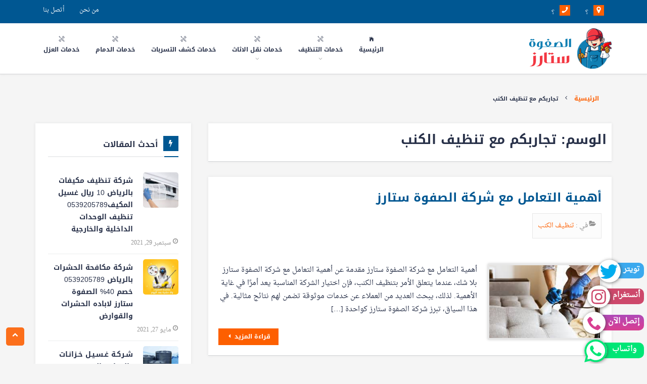

--- FILE ---
content_type: text/html; charset=UTF-8
request_url: https://alsafwastars.com/tag/%D8%AA%D8%AC%D8%A7%D8%B1%D8%A8%D9%83%D9%85-%D9%85%D8%B9-%D8%AA%D9%86%D8%B8%D9%8A%D9%81-%D8%A7%D9%84%D9%83%D9%86%D8%A8/
body_size: 16164
content:
<!DOCTYPE html><html dir="rtl" lang="ar"><head><meta charset="UTF-8"><meta name="viewport" content="width=device-width, initial-scale=1"><link rel="profile" href="http://gmpg.org/xfn/11"><link rel="pingback" href="https://alsafwastars.com/xmlrpc.php"><style>#wpadminbar #wp-admin-bar-wccp_free_top_button .ab-icon:before {
	content: "\f160";
	color: #02CA02;
	top: 3px;
}
#wpadminbar #wp-admin-bar-wccp_free_top_button .ab-icon {
	transform: rotate(45deg);
}</style><meta name='robots' content='index, follow, max-image-preview:large, max-snippet:-1, max-video-preview:-1' /><style>img:is([sizes="auto" i], [sizes^="auto," i]) { contain-intrinsic-size: 3000px 1500px }</style><title>تجاربكم مع تنظيف الكنب Archives - شـركـة الـصـفـوة سـتـارز لـلـخـدمـات</title><link rel="canonical" href="https://alsafwastars.com/tag/تجاربكم-مع-تنظيف-الكنب/" /><meta property="og:locale" content="ar_AR" /><meta property="og:type" content="article" /><meta property="og:title" content="تجاربكم مع تنظيف الكنب الأرشيف" /><meta property="og:url" content="https://alsafwastars.com/tag/تجاربكم-مع-تنظيف-الكنب/" /><meta property="og:site_name" content="شـركـة الـصـفـوة سـتـارز لـلـخـدمـات" /><meta name="twitter:card" content="summary_large_image" /> <script type="application/ld+json" class="yoast-schema-graph">{"@context":"https://schema.org","@graph":[{"@type":"CollectionPage","@id":"https://alsafwastars.com/tag/%d8%aa%d8%ac%d8%a7%d8%b1%d8%a8%d9%83%d9%85-%d9%85%d8%b9-%d8%aa%d9%86%d8%b8%d9%8a%d9%81-%d8%a7%d9%84%d9%83%d9%86%d8%a8/","url":"https://alsafwastars.com/tag/%d8%aa%d8%ac%d8%a7%d8%b1%d8%a8%d9%83%d9%85-%d9%85%d8%b9-%d8%aa%d9%86%d8%b8%d9%8a%d9%81-%d8%a7%d9%84%d9%83%d9%86%d8%a8/","name":"تجاربكم مع تنظيف الكنب Archives - شـركـة الـصـفـوة سـتـارز لـلـخـدمـات","isPartOf":{"@id":"https://alsafwastars.com/#website"},"primaryImageOfPage":{"@id":"https://alsafwastars.com/tag/%d8%aa%d8%ac%d8%a7%d8%b1%d8%a8%d9%83%d9%85-%d9%85%d8%b9-%d8%aa%d9%86%d8%b8%d9%8a%d9%81-%d8%a7%d9%84%d9%83%d9%86%d8%a8/#primaryimage"},"image":{"@id":"https://alsafwastars.com/tag/%d8%aa%d8%ac%d8%a7%d8%b1%d8%a8%d9%83%d9%85-%d9%85%d8%b9-%d8%aa%d9%86%d8%b8%d9%8a%d9%81-%d8%a7%d9%84%d9%83%d9%86%d8%a8/#primaryimage"},"thumbnailUrl":"https://alsafwastars.com/wp-content/uploads/2025/02/تنزيل-2.jpg","breadcrumb":{"@id":"https://alsafwastars.com/tag/%d8%aa%d8%ac%d8%a7%d8%b1%d8%a8%d9%83%d9%85-%d9%85%d8%b9-%d8%aa%d9%86%d8%b8%d9%8a%d9%81-%d8%a7%d9%84%d9%83%d9%86%d8%a8/#breadcrumb"},"inLanguage":"ar"},{"@type":"ImageObject","inLanguage":"ar","@id":"https://alsafwastars.com/tag/%d8%aa%d8%ac%d8%a7%d8%b1%d8%a8%d9%83%d9%85-%d9%85%d8%b9-%d8%aa%d9%86%d8%b8%d9%8a%d9%81-%d8%a7%d9%84%d9%83%d9%86%d8%a8/#primaryimage","url":"https://alsafwastars.com/wp-content/uploads/2025/02/تنزيل-2.jpg","contentUrl":"https://alsafwastars.com/wp-content/uploads/2025/02/تنزيل-2.jpg","width":275,"height":183,"caption":"افضل شركة تنظيف مجالس بالرياض 0539205789 غسيل وتعقيم المجالس والسجاد فقط 99ريال"},{"@type":"BreadcrumbList","@id":"https://alsafwastars.com/tag/%d8%aa%d8%ac%d8%a7%d8%b1%d8%a8%d9%83%d9%85-%d9%85%d8%b9-%d8%aa%d9%86%d8%b8%d9%8a%d9%81-%d8%a7%d9%84%d9%83%d9%86%d8%a8/#breadcrumb","itemListElement":[{"@type":"ListItem","position":1,"name":"Home","item":"https://alsafwastars.com/"},{"@type":"ListItem","position":2,"name":"تجاربكم مع تنظيف الكنب"}]},{"@type":"WebSite","@id":"https://alsafwastars.com/#website","url":"https://alsafwastars.com/","name":"شـركـة الـصـفـوة سـتـارز لـلـخـدمـات","description":"نظافة عامة / نقل عفش / مكافحة حشرات /كشف تسربات وعوازل","publisher":{"@id":"https://alsafwastars.com/#organization"},"potentialAction":[{"@type":"SearchAction","target":{"@type":"EntryPoint","urlTemplate":"https://alsafwastars.com/?s={search_term_string}"},"query-input":{"@type":"PropertyValueSpecification","valueRequired":true,"valueName":"search_term_string"}}],"inLanguage":"ar"},{"@type":"Organization","@id":"https://alsafwastars.com/#organization","name":"شركة الصفوة ستارز للنظافة والصيانة ونقل الاثاث","url":"https://alsafwastars.com/","logo":{"@type":"ImageObject","inLanguage":"ar","@id":"https://alsafwastars.com/#/schema/logo/image/","url":"https://alsafwastars.com/wp-content/uploads/2021/10/الصفوة-ستارز.png","contentUrl":"https://alsafwastars.com/wp-content/uploads/2021/10/الصفوة-ستارز.png","width":180,"height":80,"caption":"شركة الصفوة ستارز للنظافة والصيانة ونقل الاثاث"},"image":{"@id":"https://alsafwastars.com/#/schema/logo/image/"},"sameAs":["https://www.facebook.com/شركة-الصفوة-ستارز-100250895087027/","https://www.instagram.com/alsafwastar/","https://www.youtube.com/channel/UCaABWzHUexyYOVfcjETR_HA"]}]}</script> <link rel="alternate" type="application/rss+xml" title="شـركـة الـصـفـوة سـتـارز لـلـخـدمـات &laquo; تجاربكم مع تنظيف الكنب خلاصة الوسوم" href="https://alsafwastars.com/tag/%d8%aa%d8%ac%d8%a7%d8%b1%d8%a8%d9%83%d9%85-%d9%85%d8%b9-%d8%aa%d9%86%d8%b8%d9%8a%d9%81-%d8%a7%d9%84%d9%83%d9%86%d8%a8/feed/" /><link rel='stylesheet' id='wp-block-library-rtl-css' href='https://alsafwastars.com/wp-includes/css/dist/block-library/style-rtl.min.css?ver=6.8.3' type='text/css' media='all' /><style id='classic-theme-styles-inline-css' type='text/css'>/*! This file is auto-generated */
.wp-block-button__link{color:#fff;background-color:#32373c;border-radius:9999px;box-shadow:none;text-decoration:none;padding:calc(.667em + 2px) calc(1.333em + 2px);font-size:1.125em}.wp-block-file__button{background:#32373c;color:#fff;text-decoration:none}</style><style id='global-styles-inline-css' type='text/css'>:root{--wp--preset--aspect-ratio--square: 1;--wp--preset--aspect-ratio--4-3: 4/3;--wp--preset--aspect-ratio--3-4: 3/4;--wp--preset--aspect-ratio--3-2: 3/2;--wp--preset--aspect-ratio--2-3: 2/3;--wp--preset--aspect-ratio--16-9: 16/9;--wp--preset--aspect-ratio--9-16: 9/16;--wp--preset--color--black: #000000;--wp--preset--color--cyan-bluish-gray: #abb8c3;--wp--preset--color--white: #ffffff;--wp--preset--color--pale-pink: #f78da7;--wp--preset--color--vivid-red: #cf2e2e;--wp--preset--color--luminous-vivid-orange: #ff6900;--wp--preset--color--luminous-vivid-amber: #fcb900;--wp--preset--color--light-green-cyan: #7bdcb5;--wp--preset--color--vivid-green-cyan: #00d084;--wp--preset--color--pale-cyan-blue: #8ed1fc;--wp--preset--color--vivid-cyan-blue: #0693e3;--wp--preset--color--vivid-purple: #9b51e0;--wp--preset--gradient--vivid-cyan-blue-to-vivid-purple: linear-gradient(135deg,rgba(6,147,227,1) 0%,rgb(155,81,224) 100%);--wp--preset--gradient--light-green-cyan-to-vivid-green-cyan: linear-gradient(135deg,rgb(122,220,180) 0%,rgb(0,208,130) 100%);--wp--preset--gradient--luminous-vivid-amber-to-luminous-vivid-orange: linear-gradient(135deg,rgba(252,185,0,1) 0%,rgba(255,105,0,1) 100%);--wp--preset--gradient--luminous-vivid-orange-to-vivid-red: linear-gradient(135deg,rgba(255,105,0,1) 0%,rgb(207,46,46) 100%);--wp--preset--gradient--very-light-gray-to-cyan-bluish-gray: linear-gradient(135deg,rgb(238,238,238) 0%,rgb(169,184,195) 100%);--wp--preset--gradient--cool-to-warm-spectrum: linear-gradient(135deg,rgb(74,234,220) 0%,rgb(151,120,209) 20%,rgb(207,42,186) 40%,rgb(238,44,130) 60%,rgb(251,105,98) 80%,rgb(254,248,76) 100%);--wp--preset--gradient--blush-light-purple: linear-gradient(135deg,rgb(255,206,236) 0%,rgb(152,150,240) 100%);--wp--preset--gradient--blush-bordeaux: linear-gradient(135deg,rgb(254,205,165) 0%,rgb(254,45,45) 50%,rgb(107,0,62) 100%);--wp--preset--gradient--luminous-dusk: linear-gradient(135deg,rgb(255,203,112) 0%,rgb(199,81,192) 50%,rgb(65,88,208) 100%);--wp--preset--gradient--pale-ocean: linear-gradient(135deg,rgb(255,245,203) 0%,rgb(182,227,212) 50%,rgb(51,167,181) 100%);--wp--preset--gradient--electric-grass: linear-gradient(135deg,rgb(202,248,128) 0%,rgb(113,206,126) 100%);--wp--preset--gradient--midnight: linear-gradient(135deg,rgb(2,3,129) 0%,rgb(40,116,252) 100%);--wp--preset--font-size--small: 13px;--wp--preset--font-size--medium: 20px;--wp--preset--font-size--large: 36px;--wp--preset--font-size--x-large: 42px;--wp--preset--spacing--20: 0.44rem;--wp--preset--spacing--30: 0.67rem;--wp--preset--spacing--40: 1rem;--wp--preset--spacing--50: 1.5rem;--wp--preset--spacing--60: 2.25rem;--wp--preset--spacing--70: 3.38rem;--wp--preset--spacing--80: 5.06rem;--wp--preset--shadow--natural: 6px 6px 9px rgba(0, 0, 0, 0.2);--wp--preset--shadow--deep: 12px 12px 50px rgba(0, 0, 0, 0.4);--wp--preset--shadow--sharp: 6px 6px 0px rgba(0, 0, 0, 0.2);--wp--preset--shadow--outlined: 6px 6px 0px -3px rgba(255, 255, 255, 1), 6px 6px rgba(0, 0, 0, 1);--wp--preset--shadow--crisp: 6px 6px 0px rgba(0, 0, 0, 1);}:where(.is-layout-flex){gap: 0.5em;}:where(.is-layout-grid){gap: 0.5em;}body .is-layout-flex{display: flex;}.is-layout-flex{flex-wrap: wrap;align-items: center;}.is-layout-flex > :is(*, div){margin: 0;}body .is-layout-grid{display: grid;}.is-layout-grid > :is(*, div){margin: 0;}:where(.wp-block-columns.is-layout-flex){gap: 2em;}:where(.wp-block-columns.is-layout-grid){gap: 2em;}:where(.wp-block-post-template.is-layout-flex){gap: 1.25em;}:where(.wp-block-post-template.is-layout-grid){gap: 1.25em;}.has-black-color{color: var(--wp--preset--color--black) !important;}.has-cyan-bluish-gray-color{color: var(--wp--preset--color--cyan-bluish-gray) !important;}.has-white-color{color: var(--wp--preset--color--white) !important;}.has-pale-pink-color{color: var(--wp--preset--color--pale-pink) !important;}.has-vivid-red-color{color: var(--wp--preset--color--vivid-red) !important;}.has-luminous-vivid-orange-color{color: var(--wp--preset--color--luminous-vivid-orange) !important;}.has-luminous-vivid-amber-color{color: var(--wp--preset--color--luminous-vivid-amber) !important;}.has-light-green-cyan-color{color: var(--wp--preset--color--light-green-cyan) !important;}.has-vivid-green-cyan-color{color: var(--wp--preset--color--vivid-green-cyan) !important;}.has-pale-cyan-blue-color{color: var(--wp--preset--color--pale-cyan-blue) !important;}.has-vivid-cyan-blue-color{color: var(--wp--preset--color--vivid-cyan-blue) !important;}.has-vivid-purple-color{color: var(--wp--preset--color--vivid-purple) !important;}.has-black-background-color{background-color: var(--wp--preset--color--black) !important;}.has-cyan-bluish-gray-background-color{background-color: var(--wp--preset--color--cyan-bluish-gray) !important;}.has-white-background-color{background-color: var(--wp--preset--color--white) !important;}.has-pale-pink-background-color{background-color: var(--wp--preset--color--pale-pink) !important;}.has-vivid-red-background-color{background-color: var(--wp--preset--color--vivid-red) !important;}.has-luminous-vivid-orange-background-color{background-color: var(--wp--preset--color--luminous-vivid-orange) !important;}.has-luminous-vivid-amber-background-color{background-color: var(--wp--preset--color--luminous-vivid-amber) !important;}.has-light-green-cyan-background-color{background-color: var(--wp--preset--color--light-green-cyan) !important;}.has-vivid-green-cyan-background-color{background-color: var(--wp--preset--color--vivid-green-cyan) !important;}.has-pale-cyan-blue-background-color{background-color: var(--wp--preset--color--pale-cyan-blue) !important;}.has-vivid-cyan-blue-background-color{background-color: var(--wp--preset--color--vivid-cyan-blue) !important;}.has-vivid-purple-background-color{background-color: var(--wp--preset--color--vivid-purple) !important;}.has-black-border-color{border-color: var(--wp--preset--color--black) !important;}.has-cyan-bluish-gray-border-color{border-color: var(--wp--preset--color--cyan-bluish-gray) !important;}.has-white-border-color{border-color: var(--wp--preset--color--white) !important;}.has-pale-pink-border-color{border-color: var(--wp--preset--color--pale-pink) !important;}.has-vivid-red-border-color{border-color: var(--wp--preset--color--vivid-red) !important;}.has-luminous-vivid-orange-border-color{border-color: var(--wp--preset--color--luminous-vivid-orange) !important;}.has-luminous-vivid-amber-border-color{border-color: var(--wp--preset--color--luminous-vivid-amber) !important;}.has-light-green-cyan-border-color{border-color: var(--wp--preset--color--light-green-cyan) !important;}.has-vivid-green-cyan-border-color{border-color: var(--wp--preset--color--vivid-green-cyan) !important;}.has-pale-cyan-blue-border-color{border-color: var(--wp--preset--color--pale-cyan-blue) !important;}.has-vivid-cyan-blue-border-color{border-color: var(--wp--preset--color--vivid-cyan-blue) !important;}.has-vivid-purple-border-color{border-color: var(--wp--preset--color--vivid-purple) !important;}.has-vivid-cyan-blue-to-vivid-purple-gradient-background{background: var(--wp--preset--gradient--vivid-cyan-blue-to-vivid-purple) !important;}.has-light-green-cyan-to-vivid-green-cyan-gradient-background{background: var(--wp--preset--gradient--light-green-cyan-to-vivid-green-cyan) !important;}.has-luminous-vivid-amber-to-luminous-vivid-orange-gradient-background{background: var(--wp--preset--gradient--luminous-vivid-amber-to-luminous-vivid-orange) !important;}.has-luminous-vivid-orange-to-vivid-red-gradient-background{background: var(--wp--preset--gradient--luminous-vivid-orange-to-vivid-red) !important;}.has-very-light-gray-to-cyan-bluish-gray-gradient-background{background: var(--wp--preset--gradient--very-light-gray-to-cyan-bluish-gray) !important;}.has-cool-to-warm-spectrum-gradient-background{background: var(--wp--preset--gradient--cool-to-warm-spectrum) !important;}.has-blush-light-purple-gradient-background{background: var(--wp--preset--gradient--blush-light-purple) !important;}.has-blush-bordeaux-gradient-background{background: var(--wp--preset--gradient--blush-bordeaux) !important;}.has-luminous-dusk-gradient-background{background: var(--wp--preset--gradient--luminous-dusk) !important;}.has-pale-ocean-gradient-background{background: var(--wp--preset--gradient--pale-ocean) !important;}.has-electric-grass-gradient-background{background: var(--wp--preset--gradient--electric-grass) !important;}.has-midnight-gradient-background{background: var(--wp--preset--gradient--midnight) !important;}.has-small-font-size{font-size: var(--wp--preset--font-size--small) !important;}.has-medium-font-size{font-size: var(--wp--preset--font-size--medium) !important;}.has-large-font-size{font-size: var(--wp--preset--font-size--large) !important;}.has-x-large-font-size{font-size: var(--wp--preset--font-size--x-large) !important;}
:where(.wp-block-post-template.is-layout-flex){gap: 1.25em;}:where(.wp-block-post-template.is-layout-grid){gap: 1.25em;}
:where(.wp-block-columns.is-layout-flex){gap: 2em;}:where(.wp-block-columns.is-layout-grid){gap: 2em;}
:root :where(.wp-block-pullquote){font-size: 1.5em;line-height: 1.6;}</style><link rel='stylesheet' id='basic-style-css' href='https://alsafwastars.com/wp-content/cache/autoptimize/autoptimize_single_53660ab355fa155bdc5bba46de37b959.php?ver=6.8.3' type='text/css' media='all' /> <script defer type="text/javascript" src="https://alsafwastars.com/wp-includes/js/jquery/jquery.min.js?ver=3.7.1" id="jquery-core-js"></script> <script defer type="text/javascript" src="https://alsafwastars.com/wp-includes/js/jquery/jquery-migrate.min.js?ver=3.4.1" id="jquery-migrate-js"></script> <link rel="https://api.w.org/" href="https://alsafwastars.com/wp-json/" /><link rel="alternate" title="JSON" type="application/json" href="https://alsafwastars.com/wp-json/wp/v2/tags/1648" /><link rel="EditURI" type="application/rsd+xml" title="RSD" href="https://alsafwastars.com/xmlrpc.php?rsd" /><meta name="generator" content="WordPress 6.8.3" /> <script defer id="wpcp_disable_selection" src="[data-uri]"></script> <script defer id="wpcp_disable_Right_Click" src="[data-uri]"></script> <style>.unselectable
{
-moz-user-select:none;
-webkit-user-select:none;
cursor: default;
}
html
{
-webkit-touch-callout: none;
-webkit-user-select: none;
-khtml-user-select: none;
-moz-user-select: none;
-ms-user-select: none;
user-select: none;
-webkit-tap-highlight-color: rgba(0,0,0,0);
}</style> <script defer id="wpcp_css_disable_selection" src="[data-uri]"></script> <meta name="redi-version" content="1.2.7" /><link rel="icon" href="https://alsafwastars.com/wp-content/uploads/2021/07/favicon-150x150.png" sizes="32x32" /><link rel="icon" href="https://alsafwastars.com/wp-content/uploads/2021/07/favicon.png" sizes="192x192" /><link rel="apple-touch-icon" href="https://alsafwastars.com/wp-content/uploads/2021/07/favicon.png" /><meta name="msapplication-TileImage" content="https://alsafwastars.com/wp-content/uploads/2021/07/favicon.png" /><style>.txt-center{
          text-align: center;
         }
        .txt-center ul li{
          list-style: none
        }
        .clear:after,
        .clear:before {
            content: " ";
            display: table;
            table-layout: fixed
        }

        .clear:after {
            clear: both
        }
        .ms-whats-button,
        .ms-call-button {
            display: flex;
            position: fixed;
            bottom: 0.3em;
            right: 6px;
            outline: 0;
            cursor: pointer;
             z-index: 9999;
        }
        .ms-call-button{
           bottom: 4.2em;
        }
        .ms-call-icon{
            display: inline-block;
            position: relative;
            width: 45px;
            height: 44px;
            text-align: center;
            border-radius: 50%;
            background-color: white;
            -webkit-box-shadow: 1px 1px 6px 0px rgba(68, 68, 68, 0.705);
            -moz-box-shadow: 1px 1px 6px 0px rgba(68, 68, 68, 0.705);
            box-shadow: 1px 1px 6px 0px rgba(68, 68, 68, 0.705);
        }
      .ms-whats-txt,
      .ms-call-txt{
            padding: 0 8px 0 20px;
            font-size: 15px;
            font-weight: 600;
            display: inline-block;
            background: #00e676;
            color: #fff;
            margin-left: -15px;
            line-height: 28px;
            border-radius: 10px;
            height: 31px;
            margin-top: 6px;
      }
      .ms-whats-txt{
        padding: 0 15px 0 25px;
      }
      .ms-call-txt{
            background: linear-gradient(to top, #d83f91, #d0409b, #c743a5, #bb47af, #ae4bb8);
      }
        .ms-call-button.active .ms-call-txt,
        .ms-whats-button.active .ms-whats-txt,
        .ms-call-button:hover .ms-call-txt,
        .ms-whats-button:hover .ms-whats-txt{
            -webkit-box-shadow: 0 8px 16px 0 rgba(0, 0, 0, .2), 0 6px 20px 0 rgba(0, 0, 0, .19);
            box-shadow: 0 8px 16px 0 rgba(0, 0, 0, .2), 0 6px 20px 0 rgba(0, 0, 0, .19)
        }
    .ms-insta-button {
    display: flex;
    position: fixed;
    bottom: 7.9em;
    right: 6px;
    outline: 0;
    cursor: pointer;
    z-index: 9999;
    
}
.ms-insta-txt {
    padding: 0 8px 0 20px;
    font-size: 15px;
    font-weight: 600;
    display: inline-block;
    background: #cd486b;
    color: #fff;
    margin-left: -15px;
    line-height: 28px;
    border-radius: 10px;
    height: 31px;
    margin-top: 6px
}
    .ms-insta-icon{
        display: inline-block;
        position: relative;
        width: 45px;
        height: 44px;
        text-align: center;
        border-radius: 50%;
        background-color: white;
        -webkit-box-shadow: 1px 1px 6px 0px rgba(68, 68, 68, 0.705);
        -moz-box-shadow: 1px 1px 6px 0px rgba(68, 68, 68, 0.705);
         box-shadow: 1px 1px 6px 0px rgba(68, 68, 68, 0.705);
        }
    .ms-twitter-button {
    display: flex;
    position: fixed;
    bottom: 11.5em;
    right: 6px;
    outline: 0;
    cursor: pointer;
    z-index: 9999;
    
}
.ms-twitter-txt {
    padding: 0 8px 0 20px;
    font-size: 15px;
    font-weight: 600;
    display: inline-block;
    background: #3ba9ee;
    color: #fff;
    margin-left: -15px;
    line-height: 28px;
    border-radius: 10px;
    height: 31px;
    margin-top: 6px
}
    .ms-twitter-icon{
        display: inline-block;
        position: relative;
        width: 45px;
        height: 45px;
        margin-top: 161px
        text-align: center;
        border-radius: 50%;
        padding: 5px 6px 0 15px;
        background-color: white;
        -webkit-box-shadow: 1px 1px 6px 0px rgba(68, 68, 68, 0.705);
        -moz-box-shadow: 1px 1px 6px 0px rgba(68, 68, 68, 0.705);
         box-shadow: 1px 1px 6px 0px rgba(68, 68, 68, 0.705);
        }</style> <script data-ad-client="ca-pub-3635311705011642" async src="https://pagead2.googlesyndication.com/pagead/js/adsbygoogle.js"></script> </head><body class="rtl archive tag tag-1648 wp-custom-logo wp-theme-cleanserv unselectable"><div id="page" class="site"><header id="masthead" class="site-header" role="banner" itemscope="" itemtype="http://schema.org/WPHeader"><div class="top-nav"><div class="wrap"><div class="contact-info"><ul class="list-unstyled"><li><i class="icon-map-marker" aria-hidden="true" ></i> ؟</li><li dir="ltr"> ؟ <i class="icon-phone" aria-hidden="true" ></i></li><li class="links text-center"> <a href="https://alsafwastars.com/contact/" class="link">أتصل بنا</a></li><li class="links text-center"> <a href="https://alsafwastars.com/about/" class="link">من نحن</a></li></ul></div></div></div><div class="nav-wrapper"><div class="wrap"><div class="navbar-header nav"><div itemscope itemtype="http://schema.org/Organization"> <a href="https://alsafwastars.com/" class="custom-logo-link" rel="home"><img width="180" height="80" src="https://alsafwastars.com/wp-content/uploads/2021/10/الصفوة-ستارز.png" class="custom-logo" alt="شـركـة الـصـفـوة سـتـارز لـلـخـدمـات" decoding="async" /></a></div> <button id="nav-toggle" class="nav-toggle"  title="Menu" ><span></span><span></span><span></span></button></div><nav id="site-navigation" class="main-navigation" role="navigation" aria-label="القائمة الرئيسية"><ul id="nav-list" class="nav-list"><li  ><a href="https://alsafwastars.com"> <i class="icon-ios-home" aria-hidden="true"></i> <span>الرئيسية</span></a></li><li  class="has_children"  ><a href="https://alsafwastars.com/category/%d8%ae%d8%af%d9%85%d8%a7%d8%aa-%d8%a7%d9%84%d8%aa%d9%86%d8%b8%d9%8a%d9%81/"> <i class="icon-settings-streamline-2" aria-hidden="true"></i> <span>خدمات التنظيف</span></a><ul class="sub-menu"><li  ><a href="https://alsafwastars.com/%d8%b4%d8%b1%d9%83%d8%a9-%d8%aa%d9%86%d8%b8%d9%8a%d9%81-%d8%a8%d8%a7%d9%84%d8%b1%d9%8a%d8%a7%d8%b6/"><span>شركة تنظيف بالرياض   الصفوة ستارز خصم  عمالة مدربة معتمده سيارات مجهزة لسرعة الطلب اعلي جوده</span></a></li><li  ><a href="https://alsafwastars.com/%d8%b4%d8%b1%d9%83%d8%a9-%d8%aa%d9%86%d8%b8%d9%8a%d9%81-%d8%a7%d8%b3%d8%aa%d8%b1%d8%a7%d8%ad%d8%a7%d8%aa-%d8%a8%d8%a7%d9%84%d8%b1%d9%8a%d8%a7%d8%b6/"><span>شركة تنظيف استراحات بالرياض الصفوة ستارز    خصم  اتصل الان</span></a></li><li  ><a href="https://alsafwastars.com/%d8%b4%d8%b1%d9%83%d8%a9-%d8%aa%d9%86%d8%b8%d9%8a%d9%81-%d9%85%d9%83%d9%8a%d9%81%d8%a7%d8%aa-%d8%a8%d8%a7%d9%84%d8%b1%d9%8a%d8%a7%d8%b6/"><span>شركة تنظيف مكيفات بالرياض  ريال غسيل المكيف  تنظيف الوحدات الداخلية والخارجية</span></a></li></ul></li><li  class="has_children"  ><a href="https://alsafwastars.com/category/%d9%86%d9%82%d9%84-%d8%a7%d9%84%d8%a7%d8%ab%d8%a7%d8%ab/"> <i class="icon-settings-streamline-2" aria-hidden="true"></i> <span>خدمات نقل الاثاث</span></a><ul class="sub-menu"><li  ><a href="https://alsafwastars.com/%d8%b4%d8%b1%d9%83%d8%a9-%d9%86%d9%82%d9%84-%d8%b9%d9%81%d8%b4-%d8%a8%d8%a7%d9%84%d8%b1%d9%8a%d8%a7%d8%b6/"><span>شركة نقل عفش بالرياض   شامل الفك والتركيب والتغليف  ريال فقط</span></a></li><li  ><a href="https://alsafwastars.com/%d8%a7%d9%84%d8%b5%d9%81%d8%b1%d8%a7%d8%aa-%d9%84%d9%86%d9%82%d9%84-%d8%a7%d9%84%d8%b9%d9%81%d8%b4/"><span>عرض خاص نقل العفش داخل الرياض  ريال شامل الفك والتركيب   اتصل الان</span></a></li></ul></li><li  ><a href="https://alsafwastars.com/category/%d9%83%d8%b4%d9%81-%d8%aa%d8%b3%d8%b1%d8%a8%d8%a7%d8%aa-%d8%a7%d9%84%d9%85%d9%8a%d8%a7%d9%87-%d8%a8%d8%a7%d9%84%d8%b1%d9%8a%d8%a7%d8%b6/"> <i class="icon-settings-streamline-2" aria-hidden="true"></i> <span>خدمات كشف التسربات</span></a></li><li  ><a href="https://alsafwastars.com/category/%d8%ae%d8%af%d9%85%d8%a7%d8%aa-%d8%a7%d9%84%d8%af%d9%85%d8%a7%d9%85/"> <i class="icon-settings-streamline-2" aria-hidden="true"></i> <span>خدمات الدمام</span></a></li><li  ><a href="https://alsafwastars.com/category/%d8%ae%d8%af%d9%85%d8%a7%d8%aa-%d8%a7%d9%84%d8%b9%d8%b2%d9%84/"> <i class="icon-settings-streamline-2" aria-hidden="true"></i> <span>خدمات العزل</span></a></li></ul></nav></div></div></header><div id="content" class="site-content" ><div class="wrap"><div class="breadcrumbs bold" aria-label="Breadcrumbs"><div class="wrap" ><ol class="list-unstyled list-inline" ><li><a href="https://alsafwastars.com" title="الصفحة الرئيسية" rel="home" ><span>الرئيسية</span></a></li><li><i class="icon-angle-left"></i><span class="current">تجاربكم مع تنظيف الكنب</span></li></ol></div></div><div id="primary" class="content-area"><main id="main" class="site-main" role="main"><header class="page-header"><h1 class="page-title">الوسم: <span>تجاربكم مع تنظيف الكنب</span></h1></header><article id="post-7229" class="blog-post clear post-7229 post type-post status-publish format-standard has-post-thumbnail hentry category-3548 tag-891 tag-1645 tag-31 tag-1648"><header class="entry-header"><h2 class="entry-title"><a href="https://alsafwastars.com/%d8%a3%d9%87%d9%85%d9%8a%d8%a9-%d8%a7%d9%84%d8%aa%d8%b9%d8%a7%d9%85%d9%84-%d9%85%d8%b9-%d8%b4%d8%b1%d9%83%d8%a9-%d8%a7%d9%84%d8%b5%d9%81%d9%88%d8%a9-%d8%b3%d8%aa%d8%a7%d8%b1%d8%b2/" rel="bookmark">أهمية التعامل مع شركة الصفوة ستارز</a></h2><div class="entry-meta"> <span class="category" ><i class="icon-folder-open"></i> في :<a href=" https://alsafwastars.com/category/%d8%aa%d9%86%d8%b8%d9%8a%d9%81-%d8%a7%d9%84%d9%83%d9%86%d8%a8/" rel="category tag"> تنظيف الكنب</a></span></div></header><div class="entry-summary"> <a href="https://alsafwastars.com/%d8%a3%d9%87%d9%85%d9%8a%d8%a9-%d8%a7%d9%84%d8%aa%d8%b9%d8%a7%d9%85%d9%84-%d9%85%d8%b9-%d8%b4%d8%b1%d9%83%d8%a9-%d8%a7%d9%84%d8%b5%d9%81%d9%88%d8%a9-%d8%b3%d8%aa%d8%a7%d8%b1%d8%b2/" title="أهمية التعامل مع شركة الصفوة ستارز"> <img width="225" height="150" src="https://alsafwastars.com/wp-content/uploads/2025/02/تنزيل-2.jpg" class=" blog-img alignright wp-post-image" alt="افضل شركة تنظيف مجالس بالرياض 0539205789 غسيل وتعقيم المجالس والسجاد فقط 99ريال" decoding="async" /> </a><p>أهمية التعامل مع شركة الصفوة ستارز مقدمة عن أهمية التعامل مع شركة الصفوة ستارز بلا شك، عندما يتعلق الأمر بتنظيف الكنب، فإن اختيار الشركة المناسبة يعد أمرًا في غاية الأهمية. لذلك، يبحث العديد من العملاء عن خدمات موثوقة تضمن لهم نتائج مثالية. في هذا السياق، تبرز شركة الصفوة ستارز كواحدة [&hellip;]</p> <a href="https://alsafwastars.com/%d8%a3%d9%87%d9%85%d9%8a%d8%a9-%d8%a7%d9%84%d8%aa%d8%b9%d8%a7%d9%85%d9%84-%d9%85%d8%b9-%d8%b4%d8%b1%d9%83%d8%a9-%d8%a7%d9%84%d8%b5%d9%81%d9%88%d8%a9-%d8%b3%d8%aa%d8%a7%d8%b1%d8%b2/" class="btn read-more alignleft">قراءة المزيد <i class="icon-caret-left"></i></a></div></article><article id="post-2352" class="blog-post clear post-2352 post type-post status-publish format-standard has-post-thumbnail hentry category-2 tag-1575 tag-1637 tag-891 tag-2318 tag-1645 tag-1060 tag-1648 tag-206 tag-1649 tag-58 tag-328 tag-2316 tag-1636 tag-2321 tag-1634 tag-59 tag-1630 tag-1646 tag-1647"><header class="entry-header"><h2 class="entry-title"><a href="https://alsafwastars.com/%d8%a7%d8%b1%d8%ae%d8%b5-%d8%b4%d8%b1%d9%83%d8%a9-%d8%aa%d9%86%d8%b8%d9%8a%d9%81-%d9%83%d9%86%d8%a8-%d8%a8%d8%a7%d9%84%d8%b1%d9%8a%d8%a7%d8%b6/" rel="bookmark">ارخص شركة تنظيف كنب بالرياض الــصـفـوة ســتـازر 200 ريال غسيل الكنب 0539205789 اتصل</a></h2><div class="entry-meta"> <span class="category" ><i class="icon-folder-open"></i> في :<a href=" https://alsafwastars.com/category/%d8%ae%d8%af%d9%85%d8%a7%d8%aa-%d8%a7%d9%84%d8%aa%d9%86%d8%b8%d9%8a%d9%81/" rel="category tag"> خدمات التنظيف</a></span></div></header><div class="entry-summary"> <a href="https://alsafwastars.com/%d8%a7%d8%b1%d8%ae%d8%b5-%d8%b4%d8%b1%d9%83%d8%a9-%d8%aa%d9%86%d8%b8%d9%8a%d9%81-%d9%83%d9%86%d8%a8-%d8%a8%d8%a7%d9%84%d8%b1%d9%8a%d8%a7%d8%b6/" title="ارخص شركة تنظيف كنب بالرياض الــصـفـوة ســتـازر 200 ريال غسيل الكنب 0539205789 اتصل"> <img width="150" height="150" src="https://alsafwastars.com/wp-content/uploads/2021/05/WhatsApp-Image-2021-12-19-at-9.31.55-PM.jpeg" class=" blog-img alignright wp-post-image" alt="شركة تنظيف كنب بالرياض" decoding="async" srcset="https://alsafwastars.com/wp-content/uploads/2021/05/WhatsApp-Image-2021-12-19-at-9.31.55-PM.jpeg 1080w, https://alsafwastars.com/wp-content/uploads/2021/05/WhatsApp-Image-2021-12-19-at-9.31.55-PM-300x300.jpeg 300w, https://alsafwastars.com/wp-content/uploads/2021/05/WhatsApp-Image-2021-12-19-at-9.31.55-PM-1024x1024.jpeg 1024w, https://alsafwastars.com/wp-content/uploads/2021/05/WhatsApp-Image-2021-12-19-at-9.31.55-PM-150x150.jpeg 150w, https://alsafwastars.com/wp-content/uploads/2021/05/WhatsApp-Image-2021-12-19-at-9.31.55-PM-768x768.jpeg 768w, https://alsafwastars.com/wp-content/uploads/2021/05/WhatsApp-Image-2021-12-19-at-9.31.55-PM-55x55.jpeg 55w" sizes="(max-width: 150px) 100vw, 150px" /> </a><p>ارخص شركة تنظيف كنب بالرياض  مع شركة الصفوة ستارز يمكننا تنظيف جميع أنواع الكنب سواء كانت أرائك صالون أو أرائك جلوس أو حتى الأريكة المستخدمة في غرف المعيشة بسهولة ويسر. نراعي جودة الكنب، وكيفية تنظيفها وغسلها ، وطرق الحفاظ على مظهرها الجذاب والمشرق يعد الحفاظ على قماش تنجيد الكنب والمجالس [&hellip;]</p> <a href="https://alsafwastars.com/%d8%a7%d8%b1%d8%ae%d8%b5-%d8%b4%d8%b1%d9%83%d8%a9-%d8%aa%d9%86%d8%b8%d9%8a%d9%81-%d9%83%d9%86%d8%a8-%d8%a8%d8%a7%d9%84%d8%b1%d9%8a%d8%a7%d8%b6/" class="btn read-more alignleft">قراءة المزيد <i class="icon-caret-left"></i></a></div></article><div class="number-pagination text-center clear"></div></main></div><aside id="secondary" class="side-widget-area clear" role="complementary" itemscope="" itemtype="http://schema.org/WPSideBar"><div class="widget"><h3 class="widget-title"><i class="icon-bolt" aria-hidden="true"></i>أحدث المقالات</h3><ul><li class="widget-most-viewed"><div class="thumb"> <img width="70" height="70" src="https://alsafwastars.com/wp-content/uploads/2021/09/الصفرات-لتنظيف-المكيفات-بالرياض-150x150.jpg" class="attachment-70x70 size-70x70 wp-post-image" alt="شركة تنظيف مكيفات بالرياض 10 ريال غسيل المكيف0539205789  تنظيف الوحدات الداخلية والخارجية" decoding="async" loading="lazy" srcset="https://alsafwastars.com/wp-content/uploads/2021/09/الصفرات-لتنظيف-المكيفات-بالرياض-150x150.jpg 150w, https://alsafwastars.com/wp-content/uploads/2021/09/الصفرات-لتنظيف-المكيفات-بالرياض-55x55.jpg 55w" sizes="auto, (max-width: 70px) 100vw, 70px" /></div><div class="content"> <a href="https://alsafwastars.com/%d8%b4%d8%b1%d9%83%d8%a9-%d8%aa%d9%86%d8%b8%d9%8a%d9%81-%d9%85%d9%83%d9%8a%d9%81%d8%a7%d8%aa-%d8%a8%d8%a7%d9%84%d8%b1%d9%8a%d8%a7%d8%b6/">شركة تنظيف مكيفات بالرياض 10 ريال غسيل المكيف0539205789  تنظيف الوحدات الداخلية والخارجية</a> <span class="time"><i class="icon-clock-o"></i> سبتمبر 29, 2021</span></div></li><li class="widget-most-viewed"><div class="thumb"> <img width="70" height="70" src="https://alsafwastars.com/wp-content/uploads/2021/05/WhatsApp-Image-2021-12-20-at-8.03.48-PM-150x150.jpeg" class="attachment-70x70 size-70x70 wp-post-image" alt="شركة مكافحة الحشرات بالرياض 0539205789 خصم 40% الصفوة ستارز لاباده الحشرات والقوارض" decoding="async" loading="lazy" srcset="https://alsafwastars.com/wp-content/uploads/2021/05/WhatsApp-Image-2021-12-20-at-8.03.48-PM-150x150.jpeg 150w, https://alsafwastars.com/wp-content/uploads/2021/05/WhatsApp-Image-2021-12-20-at-8.03.48-PM-300x300.jpeg 300w, https://alsafwastars.com/wp-content/uploads/2021/05/WhatsApp-Image-2021-12-20-at-8.03.48-PM-1024x1024.jpeg 1024w, https://alsafwastars.com/wp-content/uploads/2021/05/WhatsApp-Image-2021-12-20-at-8.03.48-PM-768x768.jpeg 768w, https://alsafwastars.com/wp-content/uploads/2021/05/WhatsApp-Image-2021-12-20-at-8.03.48-PM-55x55.jpeg 55w, https://alsafwastars.com/wp-content/uploads/2021/05/WhatsApp-Image-2021-12-20-at-8.03.48-PM.jpeg 1080w" sizes="auto, (max-width: 70px) 100vw, 70px" /></div><div class="content"> <a href="https://alsafwastars.com/%d8%b4%d8%b1%d9%83%d8%a9-%d9%85%d9%83%d8%a7%d9%81%d8%ad%d8%a9-%d8%a7%d9%84%d8%ad%d8%b4%d8%b1%d8%a7%d8%aa-%d8%a8%d8%a7%d9%84%d8%b1%d9%8a%d8%a7%d8%b6/">شركة مكافحة الحشرات بالرياض 0539205789 خصم 40% الصفوة ستارز لاباده الحشرات والقوارض</a> <span class="time"><i class="icon-clock-o"></i> مايو 27, 2021</span></div></li><li class="widget-most-viewed"><div class="thumb"> <img width="70" height="70" src="https://alsafwastars.com/wp-content/uploads/2020/12/ك-150x150.jpeg" class="attachment-70x70 size-70x70 wp-post-image" alt="شـركـة غـسـيـل خـزانـات بـالـريـاض الـصـفـوة سـتـارز 0539205789" decoding="async" loading="lazy" /></div><div class="content"> <a href="https://alsafwastars.com/%d8%b4%d8%b1%d9%83%d8%a9-%d8%ba%d8%b3%d9%8a%d9%84-%d8%ae%d8%b2%d8%a7%d9%86%d8%a7%d8%aa-%d8%a8%d8%a7%d9%84%d8%b1%d9%8a%d8%a7%d8%b6/">شـركـة غـسـيـل خـزانـات بـالـريـاض الـصـفـوة سـتـارز 0539205789</a> <span class="time"><i class="icon-clock-o"></i> ديسمبر 23, 2020</span></div></li><li class="widget-most-viewed"><div class="thumb"> <img width="70" height="70" src="https://alsafwastars.com/wp-content/uploads/2020/10/2200-min-120x120.jpg" class="attachment-70x70 size-70x70 wp-post-image" alt="افضل شركة تنظيف بالرياض 0539205789 عمالة مدربة معتمده الصفوة ستارز" decoding="async" loading="lazy" srcset="https://alsafwastars.com/wp-content/uploads/2020/10/2200-min-120x120.jpg 120w, https://alsafwastars.com/wp-content/uploads/2020/10/2200-min-150x150.jpg 150w" sizes="auto, (max-width: 70px) 100vw, 70px" /></div><div class="content"> <a href="https://alsafwastars.com/%d8%a7%d9%81%d8%b6%d9%84-%d8%b4%d8%b1%d9%83%d8%a9-%d8%aa%d9%86%d8%b8%d9%8a%d9%81-%d8%a8%d8%a7%d9%84%d8%b1%d9%8a%d8%a7%d8%b6/">افضل شركة تنظيف بالرياض 0539205789 عمالة مدربة معتمده الصفوة ستارز</a> <span class="time"><i class="icon-clock-o"></i> أكتوبر 31, 2020</span></div></li><li class="widget-most-viewed"><div class="thumb"> <img width="70" height="70" src="https://alsafwastars.com/wp-content/uploads/2020/09/ترميم-وصيانة-الفلل-مع-شركات-معتمدة-بالضمان-150x150.jpg" class="attachment-70x70 size-70x70 wp-post-image" alt="شركة تنظيف مسابح بالرياض0539205789" decoding="async" loading="lazy" /></div><div class="content"> <a href="https://alsafwastars.com/%d8%b4%d8%b1%d9%83%d8%a9-%d8%aa%d9%86%d8%b8%d9%8a%d9%81-%d9%85%d8%b3%d8%a7%d8%a8%d8%ad-%d8%a8%d8%a7%d9%84%d8%b1%d9%8a%d8%a7%d8%b6/">شركة تنظيف مسابح بالرياض0539205789</a> <span class="time"><i class="icon-clock-o"></i> سبتمبر 6, 2020</span></div></li><li class="widget-most-viewed"><div class="thumb"> <img width="70" height="70" src="https://alsafwastars.com/wp-content/uploads/2020/01/WhatsApp-Image-2021-12-20-at-8.03.48-PM-150x150.jpeg" class="attachment-70x70 size-70x70 wp-post-image" alt="شركة مكافحة حشرات بالرياض 0539205789 افضل انواع المبيدات للقضاء علي الحشرات" decoding="async" loading="lazy" srcset="https://alsafwastars.com/wp-content/uploads/2020/01/WhatsApp-Image-2021-12-20-at-8.03.48-PM-150x150.jpeg 150w, https://alsafwastars.com/wp-content/uploads/2020/01/WhatsApp-Image-2021-12-20-at-8.03.48-PM-300x300.jpeg 300w, https://alsafwastars.com/wp-content/uploads/2020/01/WhatsApp-Image-2021-12-20-at-8.03.48-PM-1024x1024.jpeg 1024w, https://alsafwastars.com/wp-content/uploads/2020/01/WhatsApp-Image-2021-12-20-at-8.03.48-PM-768x768.jpeg 768w, https://alsafwastars.com/wp-content/uploads/2020/01/WhatsApp-Image-2021-12-20-at-8.03.48-PM-55x55.jpeg 55w, https://alsafwastars.com/wp-content/uploads/2020/01/WhatsApp-Image-2021-12-20-at-8.03.48-PM.jpeg 1080w" sizes="auto, (max-width: 70px) 100vw, 70px" /></div><div class="content"> <a href="https://alsafwastars.com/%d8%b4%d8%b1%d9%83%d8%a9-%d9%85%d9%83%d8%a7%d9%81%d8%ad%d8%a9-%d8%ad%d8%b4%d8%b1%d8%a7%d8%aa-%d8%a8%d8%a7%d9%84%d8%b1%d9%8a%d8%a7%d8%b6/">شركة مكافحة حشرات بالرياض 0539205789 افضل انواع المبيدات للقضاء علي الحشرات</a> <span class="time"><i class="icon-clock-o"></i> يناير 10, 2020</span></div></li><li class="widget-most-viewed"><div class="thumb"> <img width="70" height="70" src="https://alsafwastars.com/wp-content/uploads/2025/05/شركة-الصفوة-استارز-6-150x150.png" class="attachment-70x70 size-70x70 wp-post-image" alt="أرخص شركة تنظيف خزانات بالرياض بأسعار لا تقبل المنافسة" decoding="async" loading="lazy" srcset="https://alsafwastars.com/wp-content/uploads/2025/05/شركة-الصفوة-استارز-6-150x150.png 150w, https://alsafwastars.com/wp-content/uploads/2025/05/شركة-الصفوة-استارز-6-55x55.png 55w" sizes="auto, (max-width: 70px) 100vw, 70px" /></div><div class="content"> <a href="https://alsafwastars.com/%d8%a3%d8%b1%d8%ae%d8%b5-%d8%b4%d8%b1%d9%83%d8%a9-%d8%aa%d9%86%d8%b8%d9%8a%d9%81-%d8%ae%d8%b2%d8%a7%d9%86%d8%a7%d8%aa-%d8%a8%d8%a7%d9%84%d8%b1%d9%8a%d8%a7%d8%b6-%d8%a8%d8%a3%d8%b3%d8%b9%d8%a7%d8%b1/">أرخص شركة تنظيف خزانات بالرياض بأسعار لا تقبل المنافسة</a> <span class="time"><i class="icon-clock-o"></i> مايو 13, 2025</span></div></li><li class="widget-most-viewed"><div class="thumb"> <img width="70" height="70" src="https://alsafwastars.com/wp-content/uploads/2025/05/شركة-الصفوة-استارز-8-150x150.png" class="attachment-70x70 size-70x70 wp-post-image" alt="شركة تنظيف خزانات بالرياض معتمدة من شركة الصفوة ستارز" decoding="async" loading="lazy" srcset="https://alsafwastars.com/wp-content/uploads/2025/05/شركة-الصفوة-استارز-8-150x150.png 150w, https://alsafwastars.com/wp-content/uploads/2025/05/شركة-الصفوة-استارز-8-55x55.png 55w" sizes="auto, (max-width: 70px) 100vw, 70px" /></div><div class="content"> <a href="https://alsafwastars.com/%d8%b4%d8%b1%d9%83%d8%a9-%d8%aa%d9%86%d8%b8%d9%8a%d9%81-%d8%ae%d8%b2%d8%a7%d9%86%d8%a7%d8%aa-%d8%a8%d8%a7%d9%84%d8%b1%d9%8a%d8%a7%d8%b6-%d9%85%d8%b9%d8%aa%d9%85%d8%af%d8%a9-%d9%85%d9%86-%d8%b4%d8%b1/">شركة تنظيف خزانات بالرياض معتمدة من شركة الصفوة ستارز</a> <span class="time"><i class="icon-clock-o"></i> مايو 5, 2025</span></div></li><li class="widget-most-viewed"><div class="thumb"> <img width="70" height="70" src="https://alsafwastars.com/wp-content/uploads/2025/05/شركة-الصفوة-استارز-3-150x150.png" class="attachment-70x70 size-70x70 wp-post-image" alt="أفضل شركة تنظيف خزانات بالرياض: شركة الصفوة ستارز لحلول التنظيف المثالية" decoding="async" loading="lazy" srcset="https://alsafwastars.com/wp-content/uploads/2025/05/شركة-الصفوة-استارز-3-150x150.png 150w, https://alsafwastars.com/wp-content/uploads/2025/05/شركة-الصفوة-استارز-3-55x55.png 55w" sizes="auto, (max-width: 70px) 100vw, 70px" /></div><div class="content"> <a href="https://alsafwastars.com/%d8%a3%d9%81%d8%b6%d9%84-%d8%b4%d8%b1%d9%83%d8%a9-%d8%aa%d9%86%d8%b8%d9%8a%d9%81-%d8%ae%d8%b2%d8%a7%d9%86%d8%a7%d8%aa-%d8%a8%d8%a7%d9%84%d8%b1%d9%8a%d8%a7%d8%b6-%d8%b4%d8%b1%d9%83%d8%a9-%d8%a7%d9%84/">أفضل شركة تنظيف خزانات بالرياض: شركة الصفوة ستارز لحلول التنظيف المثالية</a> <span class="time"><i class="icon-clock-o"></i> مايو 4, 2025</span></div></li><li class="widget-most-viewed"><div class="thumb"> <img width="70" height="70" src="https://alsafwastars.com/wp-content/uploads/2025/04/شركة-الصفوة-استارز-150x150.png" class="attachment-70x70 size-70x70 wp-post-image" alt="أفضل خدمات تنظيف خزانات جنوب الرياض" decoding="async" loading="lazy" srcset="https://alsafwastars.com/wp-content/uploads/2025/04/شركة-الصفوة-استارز-150x150.png 150w, https://alsafwastars.com/wp-content/uploads/2025/04/شركة-الصفوة-استارز-55x55.png 55w" sizes="auto, (max-width: 70px) 100vw, 70px" /></div><div class="content"> <a href="https://alsafwastars.com/%d8%a3%d9%81%d8%b6%d9%84-%d8%ae%d8%af%d9%85%d8%a7%d8%aa-%d8%aa%d9%86%d8%b8%d9%8a%d9%81-%d8%ae%d8%b2%d8%a7%d9%86%d8%a7%d8%aa-%d8%ac%d9%86%d9%88%d8%a8-%d8%a7%d9%84%d8%b1%d9%8a%d8%a7%d8%b6/">أفضل خدمات تنظيف خزانات جنوب الرياض</a> <span class="time"><i class="icon-clock-o"></i> مايو 4, 2025</span></div></li><li class="widget-most-viewed"><div class="thumb"> <img width="70" height="70" src="https://alsafwastars.com/wp-content/uploads/2025/04/شركة-الصفوة-استارز-2-150x150.png" class="attachment-70x70 size-70x70 wp-post-image" alt="أرخص شركة تنظيف خزانات بالرياض مع ضمان الجودة" decoding="async" loading="lazy" srcset="https://alsafwastars.com/wp-content/uploads/2025/04/شركة-الصفوة-استارز-2-150x150.png 150w, https://alsafwastars.com/wp-content/uploads/2025/04/شركة-الصفوة-استارز-2-55x55.png 55w" sizes="auto, (max-width: 70px) 100vw, 70px" /></div><div class="content"> <a href="https://alsafwastars.com/%d8%a3%d8%b1%d8%ae%d8%b5-%d8%b4%d8%b1%d9%83%d8%a9-%d8%aa%d9%86%d8%b8%d9%8a%d9%81-%d8%ae%d8%b2%d8%a7%d9%86%d8%a7%d8%aa-%d8%a8%d8%a7%d9%84%d8%b1%d9%8a%d8%a7%d8%b6-%d9%85%d8%b9-%d8%b6%d9%85%d8%a7%d9%86/">أرخص شركة تنظيف خزانات بالرياض مع ضمان الجودة</a> <span class="time"><i class="icon-clock-o"></i> أبريل 27, 2025</span></div></li></ul></div></aside></div><footer id="site-footer" class="site-footer" role="contentinfo" itemscope="" itemtype="http://schema.org/WPFooter"><div class="footer-widget-area"><div class="wrap"><div class="widgets site-info "><h3 class="widget-title"><i class="icon-info-circled" aria-hidden="true"></i> خدماتنا</h3><ul><li class="widget-most-viewed"><div class="thumb"> <img width="70" height="70" src="https://alsafwastars.com/wp-content/uploads/2021/09/الصفرات-لتنظيف-المكيفات-بالرياض-150x150.jpg" class="attachment-70x70 size-70x70 wp-post-image" alt="شركة تنظيف مكيفات بالرياض 10 ريال غسيل المكيف0539205789  تنظيف الوحدات الداخلية والخارجية" decoding="async" loading="lazy" srcset="https://alsafwastars.com/wp-content/uploads/2021/09/الصفرات-لتنظيف-المكيفات-بالرياض-150x150.jpg 150w, https://alsafwastars.com/wp-content/uploads/2021/09/الصفرات-لتنظيف-المكيفات-بالرياض-55x55.jpg 55w" sizes="auto, (max-width: 70px) 100vw, 70px" /></div><div class="content"> <a href="https://alsafwastars.com/%d8%b4%d8%b1%d9%83%d8%a9-%d8%aa%d9%86%d8%b8%d9%8a%d9%81-%d9%85%d9%83%d9%8a%d9%81%d8%a7%d8%aa-%d8%a8%d8%a7%d9%84%d8%b1%d9%8a%d8%a7%d8%b6/">شركة تنظيف مكيفات بالرياض 10 ريال غسيل المكيف0539205789  تنظيف الوحدات الداخلية والخارجية</a> <span class="time"><i class="icon-clock-o"></i> سبتمبر 29, 2021</span></div></li><li class="widget-most-viewed"><div class="thumb"> <img width="70" height="70" src="https://alsafwastars.com/wp-content/uploads/2021/05/WhatsApp-Image-2021-12-20-at-8.03.48-PM-150x150.jpeg" class="attachment-70x70 size-70x70 wp-post-image" alt="شركة مكافحة الحشرات بالرياض 0539205789 خصم 40% الصفوة ستارز لاباده الحشرات والقوارض" decoding="async" loading="lazy" srcset="https://alsafwastars.com/wp-content/uploads/2021/05/WhatsApp-Image-2021-12-20-at-8.03.48-PM-150x150.jpeg 150w, https://alsafwastars.com/wp-content/uploads/2021/05/WhatsApp-Image-2021-12-20-at-8.03.48-PM-300x300.jpeg 300w, https://alsafwastars.com/wp-content/uploads/2021/05/WhatsApp-Image-2021-12-20-at-8.03.48-PM-1024x1024.jpeg 1024w, https://alsafwastars.com/wp-content/uploads/2021/05/WhatsApp-Image-2021-12-20-at-8.03.48-PM-768x768.jpeg 768w, https://alsafwastars.com/wp-content/uploads/2021/05/WhatsApp-Image-2021-12-20-at-8.03.48-PM-55x55.jpeg 55w, https://alsafwastars.com/wp-content/uploads/2021/05/WhatsApp-Image-2021-12-20-at-8.03.48-PM.jpeg 1080w" sizes="auto, (max-width: 70px) 100vw, 70px" /></div><div class="content"> <a href="https://alsafwastars.com/%d8%b4%d8%b1%d9%83%d8%a9-%d9%85%d9%83%d8%a7%d9%81%d8%ad%d8%a9-%d8%a7%d9%84%d8%ad%d8%b4%d8%b1%d8%a7%d8%aa-%d8%a8%d8%a7%d9%84%d8%b1%d9%8a%d8%a7%d8%b6/">شركة مكافحة الحشرات بالرياض 0539205789 خصم 40% الصفوة ستارز لاباده الحشرات والقوارض</a> <span class="time"><i class="icon-clock-o"></i> مايو 27, 2021</span></div></li><li class="widget-most-viewed"><div class="thumb"> <img width="70" height="70" src="https://alsafwastars.com/wp-content/uploads/2020/12/ك-150x150.jpeg" class="attachment-70x70 size-70x70 wp-post-image" alt="شـركـة غـسـيـل خـزانـات بـالـريـاض الـصـفـوة سـتـارز 0539205789" decoding="async" loading="lazy" /></div><div class="content"> <a href="https://alsafwastars.com/%d8%b4%d8%b1%d9%83%d8%a9-%d8%ba%d8%b3%d9%8a%d9%84-%d8%ae%d8%b2%d8%a7%d9%86%d8%a7%d8%aa-%d8%a8%d8%a7%d9%84%d8%b1%d9%8a%d8%a7%d8%b6/">شـركـة غـسـيـل خـزانـات بـالـريـاض الـصـفـوة سـتـارز 0539205789</a> <span class="time"><i class="icon-clock-o"></i> ديسمبر 23, 2020</span></div></li><li class="widget-most-viewed"><div class="thumb"> <img width="70" height="70" src="https://alsafwastars.com/wp-content/uploads/2020/10/2200-min-120x120.jpg" class="attachment-70x70 size-70x70 wp-post-image" alt="افضل شركة تنظيف بالرياض 0539205789 عمالة مدربة معتمده الصفوة ستارز" decoding="async" loading="lazy" srcset="https://alsafwastars.com/wp-content/uploads/2020/10/2200-min-120x120.jpg 120w, https://alsafwastars.com/wp-content/uploads/2020/10/2200-min-150x150.jpg 150w" sizes="auto, (max-width: 70px) 100vw, 70px" /></div><div class="content"> <a href="https://alsafwastars.com/%d8%a7%d9%81%d8%b6%d9%84-%d8%b4%d8%b1%d9%83%d8%a9-%d8%aa%d9%86%d8%b8%d9%8a%d9%81-%d8%a8%d8%a7%d9%84%d8%b1%d9%8a%d8%a7%d8%b6/">افضل شركة تنظيف بالرياض 0539205789 عمالة مدربة معتمده الصفوة ستارز</a> <span class="time"><i class="icon-clock-o"></i> أكتوبر 31, 2020</span></div></li><li class="widget-most-viewed"><div class="thumb"> <img width="70" height="70" src="https://alsafwastars.com/wp-content/uploads/2020/09/ترميم-وصيانة-الفلل-مع-شركات-معتمدة-بالضمان-150x150.jpg" class="attachment-70x70 size-70x70 wp-post-image" alt="شركة تنظيف مسابح بالرياض0539205789" decoding="async" loading="lazy" /></div><div class="content"> <a href="https://alsafwastars.com/%d8%b4%d8%b1%d9%83%d8%a9-%d8%aa%d9%86%d8%b8%d9%8a%d9%81-%d9%85%d8%b3%d8%a7%d8%a8%d8%ad-%d8%a8%d8%a7%d9%84%d8%b1%d9%8a%d8%a7%d8%b6/">شركة تنظيف مسابح بالرياض0539205789</a> <span class="time"><i class="icon-clock-o"></i> سبتمبر 6, 2020</span></div></li><li class="widget-most-viewed"><div class="thumb"> <img width="70" height="70" src="https://alsafwastars.com/wp-content/uploads/2020/01/WhatsApp-Image-2021-12-20-at-8.03.48-PM-150x150.jpeg" class="attachment-70x70 size-70x70 wp-post-image" alt="شركة مكافحة حشرات بالرياض 0539205789 افضل انواع المبيدات للقضاء علي الحشرات" decoding="async" loading="lazy" srcset="https://alsafwastars.com/wp-content/uploads/2020/01/WhatsApp-Image-2021-12-20-at-8.03.48-PM-150x150.jpeg 150w, https://alsafwastars.com/wp-content/uploads/2020/01/WhatsApp-Image-2021-12-20-at-8.03.48-PM-300x300.jpeg 300w, https://alsafwastars.com/wp-content/uploads/2020/01/WhatsApp-Image-2021-12-20-at-8.03.48-PM-1024x1024.jpeg 1024w, https://alsafwastars.com/wp-content/uploads/2020/01/WhatsApp-Image-2021-12-20-at-8.03.48-PM-768x768.jpeg 768w, https://alsafwastars.com/wp-content/uploads/2020/01/WhatsApp-Image-2021-12-20-at-8.03.48-PM-55x55.jpeg 55w, https://alsafwastars.com/wp-content/uploads/2020/01/WhatsApp-Image-2021-12-20-at-8.03.48-PM.jpeg 1080w" sizes="auto, (max-width: 70px) 100vw, 70px" /></div><div class="content"> <a href="https://alsafwastars.com/%d8%b4%d8%b1%d9%83%d8%a9-%d9%85%d9%83%d8%a7%d9%81%d8%ad%d8%a9-%d8%ad%d8%b4%d8%b1%d8%a7%d8%aa-%d8%a8%d8%a7%d9%84%d8%b1%d9%8a%d8%a7%d8%b6/">شركة مكافحة حشرات بالرياض 0539205789 افضل انواع المبيدات للقضاء علي الحشرات</a> <span class="time"><i class="icon-clock-o"></i> يناير 10, 2020</span></div></li><li class="widget-most-viewed"><div class="thumb"> <img width="70" height="70" src="https://alsafwastars.com/wp-content/uploads/2025/05/شركة-الصفوة-استارز-6-150x150.png" class="attachment-70x70 size-70x70 wp-post-image" alt="أرخص شركة تنظيف خزانات بالرياض بأسعار لا تقبل المنافسة" decoding="async" loading="lazy" srcset="https://alsafwastars.com/wp-content/uploads/2025/05/شركة-الصفوة-استارز-6-150x150.png 150w, https://alsafwastars.com/wp-content/uploads/2025/05/شركة-الصفوة-استارز-6-55x55.png 55w" sizes="auto, (max-width: 70px) 100vw, 70px" /></div><div class="content"> <a href="https://alsafwastars.com/%d8%a3%d8%b1%d8%ae%d8%b5-%d8%b4%d8%b1%d9%83%d8%a9-%d8%aa%d9%86%d8%b8%d9%8a%d9%81-%d8%ae%d8%b2%d8%a7%d9%86%d8%a7%d8%aa-%d8%a8%d8%a7%d9%84%d8%b1%d9%8a%d8%a7%d8%b6-%d8%a8%d8%a3%d8%b3%d8%b9%d8%a7%d8%b1/">أرخص شركة تنظيف خزانات بالرياض بأسعار لا تقبل المنافسة</a> <span class="time"><i class="icon-clock-o"></i> مايو 13, 2025</span></div></li><li class="widget-most-viewed"><div class="thumb"> <img width="70" height="70" src="https://alsafwastars.com/wp-content/uploads/2025/05/شركة-الصفوة-استارز-8-150x150.png" class="attachment-70x70 size-70x70 wp-post-image" alt="شركة تنظيف خزانات بالرياض معتمدة من شركة الصفوة ستارز" decoding="async" loading="lazy" srcset="https://alsafwastars.com/wp-content/uploads/2025/05/شركة-الصفوة-استارز-8-150x150.png 150w, https://alsafwastars.com/wp-content/uploads/2025/05/شركة-الصفوة-استارز-8-55x55.png 55w" sizes="auto, (max-width: 70px) 100vw, 70px" /></div><div class="content"> <a href="https://alsafwastars.com/%d8%b4%d8%b1%d9%83%d8%a9-%d8%aa%d9%86%d8%b8%d9%8a%d9%81-%d8%ae%d8%b2%d8%a7%d9%86%d8%a7%d8%aa-%d8%a8%d8%a7%d9%84%d8%b1%d9%8a%d8%a7%d8%b6-%d9%85%d8%b9%d8%aa%d9%85%d8%af%d8%a9-%d9%85%d9%86-%d8%b4%d8%b1/">شركة تنظيف خزانات بالرياض معتمدة من شركة الصفوة ستارز</a> <span class="time"><i class="icon-clock-o"></i> مايو 5, 2025</span></div></li><li class="widget-most-viewed"><div class="thumb"> <img width="70" height="70" src="https://alsafwastars.com/wp-content/uploads/2025/05/شركة-الصفوة-استارز-3-150x150.png" class="attachment-70x70 size-70x70 wp-post-image" alt="أفضل شركة تنظيف خزانات بالرياض: شركة الصفوة ستارز لحلول التنظيف المثالية" decoding="async" loading="lazy" srcset="https://alsafwastars.com/wp-content/uploads/2025/05/شركة-الصفوة-استارز-3-150x150.png 150w, https://alsafwastars.com/wp-content/uploads/2025/05/شركة-الصفوة-استارز-3-55x55.png 55w" sizes="auto, (max-width: 70px) 100vw, 70px" /></div><div class="content"> <a href="https://alsafwastars.com/%d8%a3%d9%81%d8%b6%d9%84-%d8%b4%d8%b1%d9%83%d8%a9-%d8%aa%d9%86%d8%b8%d9%8a%d9%81-%d8%ae%d8%b2%d8%a7%d9%86%d8%a7%d8%aa-%d8%a8%d8%a7%d9%84%d8%b1%d9%8a%d8%a7%d8%b6-%d8%b4%d8%b1%d9%83%d8%a9-%d8%a7%d9%84/">أفضل شركة تنظيف خزانات بالرياض: شركة الصفوة ستارز لحلول التنظيف المثالية</a> <span class="time"><i class="icon-clock-o"></i> مايو 4, 2025</span></div></li></ul></div><div class="widgets menu-footer"><h3 class="widget-title"><i class="icon-hyperlink" aria-hidden="true"></i> روابط اخرى قد تهمك</h3><ul id="footer-menu" class="footer-menu list-square"><li  ><a href="https://alsafwastars.com"><span>الرئيسية</span></a></li><li  class="has_children"  ><a href="https://alsafwastars.com/category/%d8%ae%d8%af%d9%85%d8%a7%d8%aa-%d8%a7%d9%84%d8%aa%d9%86%d8%b8%d9%8a%d9%81/"><span>خدمات التنظيف</span></a><ul class="sub-menu"><li  ><a href="https://alsafwastars.com/%d8%b4%d8%b1%d9%83%d8%a9-%d8%aa%d9%86%d8%b8%d9%8a%d9%81-%d8%a8%d8%a7%d9%84%d8%b1%d9%8a%d8%a7%d8%b6/"><span>شركة تنظيف بالرياض   الصفوة ستارز خصم  عمالة مدربة معتمده سيارات مجهزة لسرعة الطلب اعلي جوده</span></a></li><li  ><a href="https://alsafwastars.com/%d8%b4%d8%b1%d9%83%d8%a9-%d8%aa%d9%86%d8%b8%d9%8a%d9%81-%d8%a7%d8%b3%d8%aa%d8%b1%d8%a7%d8%ad%d8%a7%d8%aa-%d8%a8%d8%a7%d9%84%d8%b1%d9%8a%d8%a7%d8%b6/"><span>شركة تنظيف استراحات بالرياض الصفوة ستارز    خصم  اتصل الان</span></a></li><li  ><a href="https://alsafwastars.com/%d8%b4%d8%b1%d9%83%d8%a9-%d8%aa%d9%86%d8%b8%d9%8a%d9%81-%d9%85%d9%83%d9%8a%d9%81%d8%a7%d8%aa-%d8%a8%d8%a7%d9%84%d8%b1%d9%8a%d8%a7%d8%b6/"><span>شركة تنظيف مكيفات بالرياض  ريال غسيل المكيف  تنظيف الوحدات الداخلية والخارجية</span></a></li></ul></li><li  class="has_children"  ><a href="https://alsafwastars.com/category/%d9%86%d9%82%d9%84-%d8%a7%d9%84%d8%a7%d8%ab%d8%a7%d8%ab/"><span>خدمات نقل الاثاث</span></a><ul class="sub-menu"><li  ><a href="https://alsafwastars.com/%d8%b4%d8%b1%d9%83%d8%a9-%d9%86%d9%82%d9%84-%d8%b9%d9%81%d8%b4-%d8%a8%d8%a7%d9%84%d8%b1%d9%8a%d8%a7%d8%b6/"><span>شركة نقل عفش بالرياض   شامل الفك والتركيب والتغليف  ريال فقط</span></a></li><li  ><a href="https://alsafwastars.com/%d8%a7%d9%84%d8%b5%d9%81%d8%b1%d8%a7%d8%aa-%d9%84%d9%86%d9%82%d9%84-%d8%a7%d9%84%d8%b9%d9%81%d8%b4/"><span>عرض خاص نقل العفش داخل الرياض  ريال شامل الفك والتركيب   اتصل الان</span></a></li></ul></li><li  ><a href="https://alsafwastars.com/category/%d9%83%d8%b4%d9%81-%d8%aa%d8%b3%d8%b1%d8%a8%d8%a7%d8%aa-%d8%a7%d9%84%d9%85%d9%8a%d8%a7%d9%87-%d8%a8%d8%a7%d9%84%d8%b1%d9%8a%d8%a7%d8%b6/"><span>خدمات كشف التسربات</span></a></li><li  ><a href="https://alsafwastars.com/category/%d8%ae%d8%af%d9%85%d8%a7%d8%aa-%d8%a7%d9%84%d8%af%d9%85%d8%a7%d9%85/"><span>خدمات الدمام</span></a></li><li  ><a href="https://alsafwastars.com/category/%d8%ae%d8%af%d9%85%d8%a7%d8%aa-%d8%a7%d9%84%d8%b9%d8%b2%d9%84/"><span>خدمات العزل</span></a></li></ul></div><div class="widgets"><h3 class="widget-title"><i class="icon-map-marker" aria-hidden="true"></i> خدمات مميزة</h3><ul><li class="widget-most-viewed"><div class="thumb"> <img width="70" height="70" src="https://alsafwastars.com/wp-content/uploads/2021/09/الصفرات-لتنظيف-المكيفات-بالرياض-150x150.jpg" class="attachment-70x70 size-70x70 wp-post-image" alt="شركة تنظيف مكيفات بالرياض 10 ريال غسيل المكيف0539205789  تنظيف الوحدات الداخلية والخارجية" decoding="async" loading="lazy" srcset="https://alsafwastars.com/wp-content/uploads/2021/09/الصفرات-لتنظيف-المكيفات-بالرياض-150x150.jpg 150w, https://alsafwastars.com/wp-content/uploads/2021/09/الصفرات-لتنظيف-المكيفات-بالرياض-55x55.jpg 55w" sizes="auto, (max-width: 70px) 100vw, 70px" /></div><div class="content"> <a href="https://alsafwastars.com/%d8%b4%d8%b1%d9%83%d8%a9-%d8%aa%d9%86%d8%b8%d9%8a%d9%81-%d9%85%d9%83%d9%8a%d9%81%d8%a7%d8%aa-%d8%a8%d8%a7%d9%84%d8%b1%d9%8a%d8%a7%d8%b6/">شركة تنظيف مكيفات بالرياض 10 ريال غسيل المكيف0539205789  تنظيف الوحدات الداخلية والخارجية</a> <span class="time"><i class="icon-clock-o"></i> سبتمبر 29, 2021</span></div></li><li class="widget-most-viewed"><div class="thumb"> <img width="70" height="70" src="https://alsafwastars.com/wp-content/uploads/2021/05/WhatsApp-Image-2021-12-20-at-8.03.48-PM-150x150.jpeg" class="attachment-70x70 size-70x70 wp-post-image" alt="شركة مكافحة الحشرات بالرياض 0539205789 خصم 40% الصفوة ستارز لاباده الحشرات والقوارض" decoding="async" loading="lazy" srcset="https://alsafwastars.com/wp-content/uploads/2021/05/WhatsApp-Image-2021-12-20-at-8.03.48-PM-150x150.jpeg 150w, https://alsafwastars.com/wp-content/uploads/2021/05/WhatsApp-Image-2021-12-20-at-8.03.48-PM-300x300.jpeg 300w, https://alsafwastars.com/wp-content/uploads/2021/05/WhatsApp-Image-2021-12-20-at-8.03.48-PM-1024x1024.jpeg 1024w, https://alsafwastars.com/wp-content/uploads/2021/05/WhatsApp-Image-2021-12-20-at-8.03.48-PM-768x768.jpeg 768w, https://alsafwastars.com/wp-content/uploads/2021/05/WhatsApp-Image-2021-12-20-at-8.03.48-PM-55x55.jpeg 55w, https://alsafwastars.com/wp-content/uploads/2021/05/WhatsApp-Image-2021-12-20-at-8.03.48-PM.jpeg 1080w" sizes="auto, (max-width: 70px) 100vw, 70px" /></div><div class="content"> <a href="https://alsafwastars.com/%d8%b4%d8%b1%d9%83%d8%a9-%d9%85%d9%83%d8%a7%d9%81%d8%ad%d8%a9-%d8%a7%d9%84%d8%ad%d8%b4%d8%b1%d8%a7%d8%aa-%d8%a8%d8%a7%d9%84%d8%b1%d9%8a%d8%a7%d8%b6/">شركة مكافحة الحشرات بالرياض 0539205789 خصم 40% الصفوة ستارز لاباده الحشرات والقوارض</a> <span class="time"><i class="icon-clock-o"></i> مايو 27, 2021</span></div></li><li class="widget-most-viewed"><div class="thumb"> <img width="70" height="70" src="https://alsafwastars.com/wp-content/uploads/2020/12/ك-150x150.jpeg" class="attachment-70x70 size-70x70 wp-post-image" alt="شـركـة غـسـيـل خـزانـات بـالـريـاض الـصـفـوة سـتـارز 0539205789" decoding="async" loading="lazy" /></div><div class="content"> <a href="https://alsafwastars.com/%d8%b4%d8%b1%d9%83%d8%a9-%d8%ba%d8%b3%d9%8a%d9%84-%d8%ae%d8%b2%d8%a7%d9%86%d8%a7%d8%aa-%d8%a8%d8%a7%d9%84%d8%b1%d9%8a%d8%a7%d8%b6/">شـركـة غـسـيـل خـزانـات بـالـريـاض الـصـفـوة سـتـارز 0539205789</a> <span class="time"><i class="icon-clock-o"></i> ديسمبر 23, 2020</span></div></li><li class="widget-most-viewed"><div class="thumb"> <img width="70" height="70" src="https://alsafwastars.com/wp-content/uploads/2020/10/2200-min-120x120.jpg" class="attachment-70x70 size-70x70 wp-post-image" alt="افضل شركة تنظيف بالرياض 0539205789 عمالة مدربة معتمده الصفوة ستارز" decoding="async" loading="lazy" srcset="https://alsafwastars.com/wp-content/uploads/2020/10/2200-min-120x120.jpg 120w, https://alsafwastars.com/wp-content/uploads/2020/10/2200-min-150x150.jpg 150w" sizes="auto, (max-width: 70px) 100vw, 70px" /></div><div class="content"> <a href="https://alsafwastars.com/%d8%a7%d9%81%d8%b6%d9%84-%d8%b4%d8%b1%d9%83%d8%a9-%d8%aa%d9%86%d8%b8%d9%8a%d9%81-%d8%a8%d8%a7%d9%84%d8%b1%d9%8a%d8%a7%d8%b6/">افضل شركة تنظيف بالرياض 0539205789 عمالة مدربة معتمده الصفوة ستارز</a> <span class="time"><i class="icon-clock-o"></i> أكتوبر 31, 2020</span></div></li><li class="widget-most-viewed"><div class="thumb"> <img width="70" height="70" src="https://alsafwastars.com/wp-content/uploads/2020/09/ترميم-وصيانة-الفلل-مع-شركات-معتمدة-بالضمان-150x150.jpg" class="attachment-70x70 size-70x70 wp-post-image" alt="شركة تنظيف مسابح بالرياض0539205789" decoding="async" loading="lazy" /></div><div class="content"> <a href="https://alsafwastars.com/%d8%b4%d8%b1%d9%83%d8%a9-%d8%aa%d9%86%d8%b8%d9%8a%d9%81-%d9%85%d8%b3%d8%a7%d8%a8%d8%ad-%d8%a8%d8%a7%d9%84%d8%b1%d9%8a%d8%a7%d8%b6/">شركة تنظيف مسابح بالرياض0539205789</a> <span class="time"><i class="icon-clock-o"></i> سبتمبر 6, 2020</span></div></li><li class="widget-most-viewed"><div class="thumb"> <img width="70" height="70" src="https://alsafwastars.com/wp-content/uploads/2020/01/WhatsApp-Image-2021-12-20-at-8.03.48-PM-150x150.jpeg" class="attachment-70x70 size-70x70 wp-post-image" alt="شركة مكافحة حشرات بالرياض 0539205789 افضل انواع المبيدات للقضاء علي الحشرات" decoding="async" loading="lazy" srcset="https://alsafwastars.com/wp-content/uploads/2020/01/WhatsApp-Image-2021-12-20-at-8.03.48-PM-150x150.jpeg 150w, https://alsafwastars.com/wp-content/uploads/2020/01/WhatsApp-Image-2021-12-20-at-8.03.48-PM-300x300.jpeg 300w, https://alsafwastars.com/wp-content/uploads/2020/01/WhatsApp-Image-2021-12-20-at-8.03.48-PM-1024x1024.jpeg 1024w, https://alsafwastars.com/wp-content/uploads/2020/01/WhatsApp-Image-2021-12-20-at-8.03.48-PM-768x768.jpeg 768w, https://alsafwastars.com/wp-content/uploads/2020/01/WhatsApp-Image-2021-12-20-at-8.03.48-PM-55x55.jpeg 55w, https://alsafwastars.com/wp-content/uploads/2020/01/WhatsApp-Image-2021-12-20-at-8.03.48-PM.jpeg 1080w" sizes="auto, (max-width: 70px) 100vw, 70px" /></div><div class="content"> <a href="https://alsafwastars.com/%d8%b4%d8%b1%d9%83%d8%a9-%d9%85%d9%83%d8%a7%d9%81%d8%ad%d8%a9-%d8%ad%d8%b4%d8%b1%d8%a7%d8%aa-%d8%a8%d8%a7%d9%84%d8%b1%d9%8a%d8%a7%d8%b6/">شركة مكافحة حشرات بالرياض 0539205789 افضل انواع المبيدات للقضاء علي الحشرات</a> <span class="time"><i class="icon-clock-o"></i> يناير 10, 2020</span></div></li><li class="widget-most-viewed"><div class="thumb"> <img width="70" height="70" src="https://alsafwastars.com/wp-content/uploads/2025/05/شركة-الصفوة-استارز-6-150x150.png" class="attachment-70x70 size-70x70 wp-post-image" alt="أرخص شركة تنظيف خزانات بالرياض بأسعار لا تقبل المنافسة" decoding="async" loading="lazy" srcset="https://alsafwastars.com/wp-content/uploads/2025/05/شركة-الصفوة-استارز-6-150x150.png 150w, https://alsafwastars.com/wp-content/uploads/2025/05/شركة-الصفوة-استارز-6-55x55.png 55w" sizes="auto, (max-width: 70px) 100vw, 70px" /></div><div class="content"> <a href="https://alsafwastars.com/%d8%a3%d8%b1%d8%ae%d8%b5-%d8%b4%d8%b1%d9%83%d8%a9-%d8%aa%d9%86%d8%b8%d9%8a%d9%81-%d8%ae%d8%b2%d8%a7%d9%86%d8%a7%d8%aa-%d8%a8%d8%a7%d9%84%d8%b1%d9%8a%d8%a7%d8%b6-%d8%a8%d8%a3%d8%b3%d8%b9%d8%a7%d8%b1/">أرخص شركة تنظيف خزانات بالرياض بأسعار لا تقبل المنافسة</a> <span class="time"><i class="icon-clock-o"></i> مايو 13, 2025</span></div></li><li class="widget-most-viewed"><div class="thumb"> <img width="70" height="70" src="https://alsafwastars.com/wp-content/uploads/2025/05/شركة-الصفوة-استارز-8-150x150.png" class="attachment-70x70 size-70x70 wp-post-image" alt="شركة تنظيف خزانات بالرياض معتمدة من شركة الصفوة ستارز" decoding="async" loading="lazy" srcset="https://alsafwastars.com/wp-content/uploads/2025/05/شركة-الصفوة-استارز-8-150x150.png 150w, https://alsafwastars.com/wp-content/uploads/2025/05/شركة-الصفوة-استارز-8-55x55.png 55w" sizes="auto, (max-width: 70px) 100vw, 70px" /></div><div class="content"> <a href="https://alsafwastars.com/%d8%b4%d8%b1%d9%83%d8%a9-%d8%aa%d9%86%d8%b8%d9%8a%d9%81-%d8%ae%d8%b2%d8%a7%d9%86%d8%a7%d8%aa-%d8%a8%d8%a7%d9%84%d8%b1%d9%8a%d8%a7%d8%b6-%d9%85%d8%b9%d8%aa%d9%85%d8%af%d8%a9-%d9%85%d9%86-%d8%b4%d8%b1/">شركة تنظيف خزانات بالرياض معتمدة من شركة الصفوة ستارز</a> <span class="time"><i class="icon-clock-o"></i> مايو 5, 2025</span></div></li><li class="widget-most-viewed"><div class="thumb"> <img width="70" height="70" src="https://alsafwastars.com/wp-content/uploads/2025/05/شركة-الصفوة-استارز-3-150x150.png" class="attachment-70x70 size-70x70 wp-post-image" alt="أفضل شركة تنظيف خزانات بالرياض: شركة الصفوة ستارز لحلول التنظيف المثالية" decoding="async" loading="lazy" srcset="https://alsafwastars.com/wp-content/uploads/2025/05/شركة-الصفوة-استارز-3-150x150.png 150w, https://alsafwastars.com/wp-content/uploads/2025/05/شركة-الصفوة-استارز-3-55x55.png 55w" sizes="auto, (max-width: 70px) 100vw, 70px" /></div><div class="content"> <a href="https://alsafwastars.com/%d8%a3%d9%81%d8%b6%d9%84-%d8%b4%d8%b1%d9%83%d8%a9-%d8%aa%d9%86%d8%b8%d9%8a%d9%81-%d8%ae%d8%b2%d8%a7%d9%86%d8%a7%d8%aa-%d8%a8%d8%a7%d9%84%d8%b1%d9%8a%d8%a7%d8%b6-%d8%b4%d8%b1%d9%83%d8%a9-%d8%a7%d9%84/">أفضل شركة تنظيف خزانات بالرياض: شركة الصفوة ستارز لحلول التنظيف المثالية</a> <span class="time"><i class="icon-clock-o"></i> مايو 4, 2025</span></div></li></ul></div></div></div><div class="site-copyright sub-folder  clear"><div class="wrap"> <a href="https://www.FAWAZ99.com" target="_blank" class="pull-right" style="text-transform: capitalize;">FAWAZ</span></a> <span class="pull-left">الحقوق محفوظة لدى شركة الصفوة ستارز &copy;  2026 </span></div></div></footer></div><div class="fixed-btn to-top"> <a href="javascript:void(0)" class="scrollUp" id="scrollUp"><i class="icon-chevron-up" aria-hidden="true"></i></a></div> <script type="speculationrules">{"prefetch":[{"source":"document","where":{"and":[{"href_matches":"\/*"},{"not":{"href_matches":["\/wp-*.php","\/wp-admin\/*","\/wp-content\/uploads\/*","\/wp-content\/*","\/wp-content\/plugins\/*","\/wp-content\/themes\/cleanserv\/*","\/*\\?(.+)"]}},{"not":{"selector_matches":"a[rel~=\"nofollow\"]"}},{"not":{"selector_matches":".no-prefetch, .no-prefetch a"}}]},"eagerness":"conservative"}]}</script> <div class="clear"> <a href="tel:0539205789" class="ms-call-button"> <span class="ms-call-txt" >إتصل الآن</span> <span class="ms-call-icon" aria-hidden="true"> <svg version="1.1" xmlns="http://www.w3.org/2000/svg" width="28" height="45" viewBox="0 0 512 512" style="fill:#d83f91;"> <path d="M352 320c-32 32-32 64-64 64s-64-32-96-64-64-64-64-96 32-32 64-64-64-128-96-128-96 96-96 96c0 64 65.75 193.75 128 256s192 128 256 128c0 0 96-64 96-96s-96-128-128-96z"></path> </svg> </span> </a> <a href="https://wa.me/+9660539205789" class="ms-whats-button" target="_blank" rel="noopener noreferrer"> <span class="ms-whats-txt" >واتساب</span> <span class="ms-call-icon" aria-hidden="true"> <svg version="1.1" xmlns="http://www.w3.org/2000/svg" width="45" height="45" viewBox="0 0 24 24" style="fill:#00e676;"><path d="M.057 24l1.687-6.163c-1.041-1.804-1.588-3.849-1.587-5.946.003-6.556 5.338-11.891 11.893-11.891 3.181.001 6.167 1.24 8.413 3.488 2.245 2.248 3.481 5.236 3.48 8.414-.003 6.557-5.338 11.892-11.893 11.892-1.99-.001-3.951-.5-5.688-1.448l-6.305 1.654zm6.597-3.807c1.676.995 3.276 1.591 5.392 1.592 5.448 0 9.886-4.434 9.889-9.885.002-5.462-4.415-9.89-9.881-9.892-5.452 0-9.887 4.434-9.889 9.884-.001 2.225.651 3.891 1.746 5.634l-.999 3.648 3.742-.981zm11.387-5.464c-.074-.124-.272-.198-.57-.347-.297-.149-1.758-.868-2.031-.967-.272-.099-.47-.149-.669.149-.198.297-.768.967-.941 1.165-.173.198-.347.223-.644.074-.297-.149-1.255-.462-2.39-1.475-.883-.788-1.48-1.761-1.653-2.059-.173-.297-.018-.458.13-.606.134-.133.297-.347.446-.521.151-.172.2-.296.3-.495.099-.198.05-.372-.025-.521-.075-.148-.669-1.611-.916-2.206-.242-.579-.487-.501-.669-.51l-.57-.01c-.198 0-.52.074-.792.372s-1.04 1.016-1.04 2.479 1.065 2.876 1.213 3.074c.149.198 2.095 3.2 5.076 4.487.709.306 1.263.489 1.694.626.712.226 1.36.194 1.872.118.571-.085 1.758-.719 2.006-1.413.248-.695.248-1.29.173-1.414z"> </path> </svg> </span> </a> <a href="https://www.instagram.com/alsafwa_stars/?igshid=YmMyMTA2M2Y%3D/" class="ms-insta-button" target="_blank" rel="noopener noreferrer"> <span class="ms-insta-txt" >أنستغرام</span> <span class="ms-insta-icon" aria-hidden="true"> <svg version="1.1" xmlns="http://www.w3.org/2000/svg" width="45" height="45" viewBox="-70 -70 400 400" style="fill:#d83f91;"> <path d="M127.999746,23.06353 C162.177385,23.06353 166.225393,23.1936027 179.722476,23.8094161 C192.20235,24.3789926 198.979853,26.4642218 203.490736,28.2166477 C209.464938,30.5386501 213.729395,33.3128586 218.208268,37.7917319 C222.687141,42.2706052 225.46135,46.5350617 227.782844,52.5092638 C229.535778,57.0201472 231.621007,63.7976504 232.190584,76.277016 C232.806397,89.7746075 232.93647,93.8226147 232.93647,128.000254 C232.93647,162.177893 232.806397,166.225901 232.190584,179.722984 C231.621007,192.202858 229.535778,198.980361 227.782844,203.491244 C225.46135,209.465446 222.687141,213.729903 218.208268,218.208776 C213.729395,222.687649 209.464938,225.461858 203.490736,227.783352 C198.979853,229.536286 192.20235,231.621516 179.722476,232.191092 C166.227425,232.806905 162.179418,232.936978 127.999746,232.936978 C93.8200742,232.936978 89.772067,232.806905 76.277016,232.191092 C63.7971424,231.621516 57.0196391,229.536286 52.5092638,227.783352 C46.5345536,225.461858 42.2700971,222.687649 37.7912238,218.208776 C33.3123505,213.729903 30.538142,209.465446 28.2166477,203.491244 C26.4637138,198.980361 24.3784845,192.202858 23.808908,179.723492 C23.1930946,166.225901 23.0630219,162.177893 23.0630219,128.000254 C23.0630219,93.8226147 23.1930946,89.7746075 23.808908,76.2775241 C24.3784845,63.7976504 26.4637138,57.0201472 28.2166477,52.5092638 C30.538142,46.5350617 33.3123505,42.2706052 37.7912238,37.7917319 C42.2700971,33.3128586 46.5345536,30.5386501 52.5092638,28.2166477 C57.0196391,26.4642218 63.7971424,24.3789926 76.2765079,23.8094161 C89.7740994,23.1936027 93.8221066,23.06353 127.999746,23.06353 M127.999746,0 C93.2367791,0 88.8783247,0.147348072 75.2257637,0.770274749 C61.601148,1.39218523 52.2968794,3.55566141 44.1546281,6.72008828 C35.7374966,9.99121548 28.5992446,14.3679613 21.4833489,21.483857 C14.3674532,28.5997527 9.99070739,35.7380046 6.71958019,44.1551362 C3.55515331,52.2973875 1.39167714,61.6016561 0.769766653,75.2262718 C0.146839975,88.8783247 0,93.2372872 0,128.000254 C0,162.763221 0.146839975,167.122183 0.769766653,180.774236 C1.39167714,194.398852 3.55515331,203.703121 6.71958019,211.845372 C9.99070739,220.261995 14.3674532,227.400755 21.4833489,234.516651 C28.5992446,241.632547 35.7374966,246.009293 44.1546281,249.28042 C52.2968794,252.444847 61.601148,254.608323 75.2257637,255.230233 C88.8783247,255.85316 93.2367791,256 127.999746,256 C162.762713,256 167.121675,255.85316 180.773728,255.230233 C194.398344,254.608323 203.702613,252.444847 211.844864,249.28042 C220.261995,246.009293 227.400247,241.632547 234.516143,234.516651 C241.632039,227.400755 246.008785,220.262503 249.279912,211.845372 C252.444339,203.703121 254.607815,194.398852 255.229725,180.774236 C255.852652,167.122183 256,162.763221 256,128.000254 C256,93.2372872 255.852652,88.8783247 255.229725,75.2262718 C254.607815,61.6016561 252.444339,52.2973875 249.279912,44.1551362 C246.008785,35.7380046 241.632039,28.5997527 234.516143,21.483857 C227.400247,14.3679613 220.261995,9.99121548 211.844864,6.72008828 C203.702613,3.55566141 194.398344,1.39218523 180.773728,0.770274749 C167.121675,0.147348072 162.762713,0 127.999746,0 Z M127.999746,62.2703115 C91.698262,62.2703115 62.2698034,91.69877 62.2698034,128.000254 C62.2698034,164.301738 91.698262,193.730197 127.999746,193.730197 C164.30123,193.730197 193.729689,164.301738 193.729689,128.000254 C193.729689,91.69877 164.30123,62.2703115 127.999746,62.2703115 Z M127.999746,170.667175 C104.435741,170.667175 85.3328252,151.564259 85.3328252,128.000254 C85.3328252,104.436249 104.435741,85.3333333 127.999746,85.3333333 C151.563751,85.3333333 170.666667,104.436249 170.666667,128.000254 C170.666667,151.564259 151.563751,170.667175 127.999746,170.667175 Z M211.686338,59.6734287 C211.686338,68.1566129 204.809755,75.0337031 196.326571,75.0337031 C187.843387,75.0337031 180.966297,68.1566129 180.966297,59.6734287 C180.966297,51.1902445 187.843387,44.3136624 196.326571,44.3136624 C204.809755,44.3136624 211.686338,51.1902445 211.686338,59.6734287 Z" fill="#cd486b"></path> </svg> </span> </a><a href="https://twitter.com/alsafwastars?t=_VLEQrP2kGKbsb03DT00iw&s=09/" class="ms-twitter-button" target="_blank" rel="noopener noreferrer"> <span class="ms-twitter-txt" >تويتر</span> <span class="ms-twitter-icon" aria-hidden="true"> <svg xmlns="http://www.w3.org/2000/svg" width="35" height="35" fill="currentColor" class="bi bi-twitter" viewBox="0 0 16 16"> <path d="M5.026 15c6.038 0 9.341-5.003 9.341-9.334 0-.14 0-.282-.006-.422A6.685 6.685 0 0 0 16 3.542a6.658 6.658 0 0 1-1.889.518 3.301 3.301 0 0 0 1.447-1.817 6.533 6.533 0 0 1-2.087.793A3.286 3.286 0 0 0 7.875 6.03a9.325 9.325 0 0 1-6.767-3.429 3.289 3.289 0 0 0 1.018 4.382A3.323 3.323 0 0 1 .64 6.575v.045a3.288 3.288 0 0 0 2.632 3.218 3.203 3.203 0 0 1-.865.115 3.23 3.23 0 0 1-.614-.057 3.283 3.283 0 0 0 3.067 2.277A6.588 6.588 0 0 1 .78 13.58a6.32 6.32 0 0 1-.78-.045A9.344 9.344 0 0 0 5.026 15z" fill="#00acee"></path> </svg> </span> </a></div><div id="wpcp-error-message" class="msgmsg-box-wpcp hideme"><span>error: </span>Content is protected !!</div> <script defer src="[data-uri]"></script> <style>@media print {
	body * {display: none !important;}
		body:after {
		content: "You are not allowed to print preview this page, Thank you"; }
	}</style><style type="text/css">#wpcp-error-message {
	    direction: ltr;
	    text-align: center;
	    transition: opacity 900ms ease 0s;
	    z-index: 99999999;
	}
	.hideme {
    	opacity:0;
    	visibility: hidden;
	}
	.showme {
    	opacity:1;
    	visibility: visible;
	}
	.msgmsg-box-wpcp {
		border:1px solid #f5aca6;
		border-radius: 10px;
		color: #555;
		font-family: Tahoma;
		font-size: 11px;
		margin: 10px;
		padding: 10px 36px;
		position: fixed;
		width: 255px;
		top: 50%;
  		left: 50%;
  		margin-top: -10px;
  		margin-left: -130px;
  		-webkit-box-shadow: 0px 0px 34px 2px rgba(242,191,191,1);
		-moz-box-shadow: 0px 0px 34px 2px rgba(242,191,191,1);
		box-shadow: 0px 0px 34px 2px rgba(242,191,191,1);
	}
	.msgmsg-box-wpcp span {
		font-weight:bold;
		text-transform:uppercase;
	}
		.warning-wpcp {
		background:#ffecec url('https://alsafwastars.com/wp-content/plugins/wp-content-copy-protector/images/warning.png') no-repeat 10px 50%;
	}</style> <script defer type="text/javascript" src="https://alsafwastars.com/wp-content/cache/autoptimize/autoptimize_single_121c4f42788014c9ca5a2b910347450a.php?ver=6.8.3" id="custom-js-js"></script> </body></html>
<!-- Performance optimized by AccelerateWP. -->

--- FILE ---
content_type: text/html; charset=utf-8
request_url: https://www.google.com/recaptcha/api2/aframe
body_size: 268
content:
<!DOCTYPE HTML><html><head><meta http-equiv="content-type" content="text/html; charset=UTF-8"></head><body><script nonce="lSMyjkoXfXo7vcyU_UR24w">/** Anti-fraud and anti-abuse applications only. See google.com/recaptcha */ try{var clients={'sodar':'https://pagead2.googlesyndication.com/pagead/sodar?'};window.addEventListener("message",function(a){try{if(a.source===window.parent){var b=JSON.parse(a.data);var c=clients[b['id']];if(c){var d=document.createElement('img');d.src=c+b['params']+'&rc='+(localStorage.getItem("rc::a")?sessionStorage.getItem("rc::b"):"");window.document.body.appendChild(d);sessionStorage.setItem("rc::e",parseInt(sessionStorage.getItem("rc::e")||0)+1);localStorage.setItem("rc::h",'1769139026245');}}}catch(b){}});window.parent.postMessage("_grecaptcha_ready", "*");}catch(b){}</script></body></html>